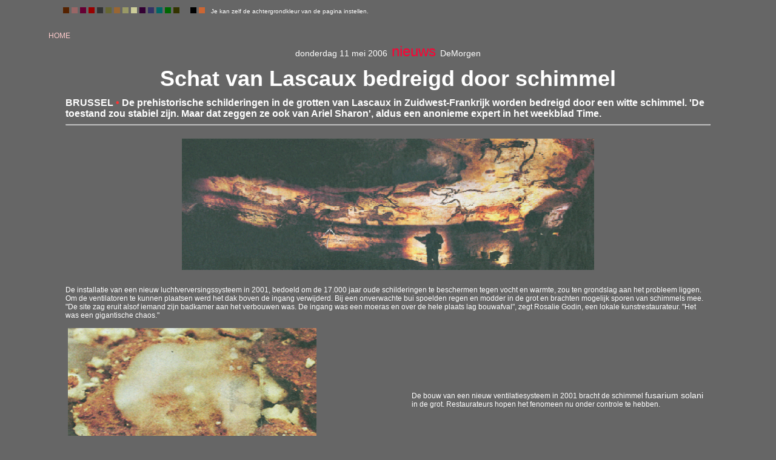

--- FILE ---
content_type: text/html
request_url: https://kalligrafie-veertje.be/Info/Lascaux/De%20grotten%20van%20Lascaux.htm
body_size: 2413
content:
<!DOCTYPE HTML PUBLIC "-//W3C//DTD HTML 4.01 Transitional//EN">
<html><head>
<title>Grotten van Lascaux</title>
<meta http-equiv="Content-Type" content="text/html; charset=iso-8859-1">
<SCRIPT language='Javascript'>
alert("Je kan de achtergrondkleuren van de pagina zelf instellen")
</script>

<style type="text/css">
<!--
-->function setStatusBar(msgStr) { self.status = msgStr; }

</style>
<style>
<!--
BODY{
scrollbar-face-color:'#EAD9B9';
scrollbar-arrow-color: '#CC3300';
scrollbar-track-color:'#EAD9B9';
scrollbar-shadow-color:'#CC3300';
scrollbar-highlight-color:'#CC3300';
scrollbar-3dlight-color:'#EAD9B9';
scrollbar-darkshadow-Color:'#EAD9B9';
}
.style1 {
	font-family: Verdana, Arial, Helvetica, sans-serif;
	font-size: 12px;
	font-weight: normal;
	color: #FFFFFF;
}
.style2 {
	font-family: Verdana, Arial, Helvetica, sans-serif;
	font-size: 16px;
	font-weight: bold;
	color: #FFFFFF;
}
-->
</style>
<style type="text/css">
<!--
.style3 {
	font-family: Verdana, Arial, Helvetica, sans-serif;
	font-size: 14px;
	font-weight: normal;
	color: #FFFFFF;
}
-->
</style>
<style type="text/css">
<!--
.style4 {
	font-family: Verdana, Arial, Helvetica, sans-serif;
	font-size: 24px;
	font-weight: normal;
	color: #FF0033;
}
.style5 {
	font-family: Verdana, Arial, Helvetica, sans-serif;
	font-size: 36px;
	font-weight: bold;
	color: #FFFFFF;
}
.style6 {
	font-family: Verdana, Arial, Helvetica, sans-serif;
	font-size: 10px;
	font-weight: normal;
	color: #FFFFFF;
}
-->
</style>
<style fprolloverstyle>
A {text-decoration: none}
</style>
<style fprolloverstyle>
A:hover {color: #66CCCC}
.style7 {
	font-family: Verdana, Arial, Helvetica, sans-serif;
	font-size: 10px;
	color: #FFFFFF;
}
</style>

<script language="JavaScript">
lck=0;
function r(hval)
{
if ( lck == 0 )
{
document.bgColor=hval;
}
}
function l()
{
if (lck == 0)
{
lck = 1;
}
else
{
lck = 0;
}
}
</script>

</head>

<body bgcolor="#666666" link="#FFCCCC" vlink="#FFCC33">
&nbsp;&nbsp;&nbsp;&nbsp;&nbsp;&nbsp;&nbsp;&nbsp;&nbsp;&nbsp;&nbsp;&nbsp;&nbsp;&nbsp;&nbsp;&nbsp;&nbsp;&nbsp;&nbsp;&nbsp;&nbsp;&nbsp;&nbsp;
<td bgcolor="#552200"><a href="JavaScript:l()"
onmouseover="r('#552200'); return true"><img src="" width="10" height="10" border="0" style="background-color: 552200"></a></td>
<td bgcolor="#996666"><a href="JavaScript:l()"
onmouseover="r('#996666'); return true"><img src="" width="10" height="10" border="0" style="background-color: #996666"></a></td>
<td bgcolor="#660033"><a href="JavaScript:l()"
onmouseover="r('#660033'); return true"><img src="" width="10" height="10" border="0" style="background-color: #660033"></a></td>
<td bgcolor="#990000"><a href="JavaScript:l()"
onmouseover="r('#990000'); return true"><img src="" width="10" height="10" border="0" style="background-color: #990000"></a></td>
<td bgcolor="#333333"><a href="JavaScript:l()"
onmouseover="r('#333333'); return true"><img src="" width="10" height="10" border="0" style="background-color: #333333"></a></td>
<td bgcolor="#666633"><a href="JavaScript:l()"
onMouseOver="r('#666633'); return true"><img src="" width="10" height="10" border="0" style="background-color: #666633"></a></td>
<td bgcolor="#996633"><a href="JavaScript:l()"
onmouseover="r('#996633'); return true"><img src="" width="10" height="10" border="0" style="background-color: #996633"></a></td>
<td bgcolor="#999966"><a href="JavaScript:l()"
onmouseover="r('#999966'); return true"><img src="" width="10" height="10" border="0" style="background-color: #999966"></a></td>
<td bgcolor="#CCCC99"><a href="JavaScript:l()"
onmouseover="r('#CCCC99'); return true"><img src="" width="10" height="10" border="0" style="background-color: #CCCC99"></a></td>
<td bgcolor="#330033"><a href="JavaScript:l()"
onmouseover="r('#330033'); return true"><img src="" width="10" height="10" border="0" style="background-color: #330033"></a></td>
<td bgcolor="#660033"><a href="JavaScript:l()"
onmouseover="r('#333366'); return true"><img src="" width="10" height="10" border="0" style="background-color: #333366"></a></td>
<td bgcolor="#006666"><a href="JavaScript:l()"
onmouseover="r('#006666'); return true"><img src="" width="10" height="10" border="0" style="background-color: #006666"></a></td>
<td bgcolor="#006600"><a href="JavaScript:l()"
onmouseover="r('#006600'); return true"><img src="" width="10" height="10" border="0" style="background-color: #006600"></a></td>
<td bgcolor="#333300"><a href="JavaScript:l()"
onmouseover="r('#333300'); return true"><img src="" width="10" height="10" border="0" style="background-color: #333300"></a></td>
<td bgcolor="#666666"><a href="JavaScript:l()"
onmouseover="r('#666666'); return true"><img src="" width="10" height="10" border="0" style="background-color: #666666"></a></td>
<td bgcolor="#000000"><a href="JavaScript:l()"
onmouseover="r('#000000'); return true"><img src="" width="10" height="10" border="0" style="background-color: #000000"></a></td>
<td bgcolor="#CC6633"><a href="JavaScript:l()"
onmouseover="r('#CC6633'); return true"><img src="" width="10" height="10" border="0" style="background-color: #CC6633"></a></td>

<span class="style6">&nbsp; Je kan zelf de achtergrondkleur van de pagina instellen.</span><br>
<p class="style1">&nbsp;&nbsp;&nbsp; <br>
&nbsp;&nbsp;&nbsp;&nbsp;&nbsp;<a href="../../Home.htm" target="_parent">&nbsp;&nbsp;&nbsp;&nbsp;&nbsp;&nbsp;&nbsp;&nbsp;&nbsp;&nbsp;&nbsp;&nbsp;&nbsp;&nbsp;&nbsp;&nbsp;&nbsp;&nbsp;&nbsp;HOME</a>&nbsp;&nbsp;<a href="../../Home.htm" target="_parent">&nbsp; </a><a name="TOP"></a>&nbsp;
<table width="90%"  border="0" align="center" cellpadding="1" cellspacing="1">

<table width="85%"  border="0" align="center" cellpadding="1" cellspacing="4">
  <tr>
    <td><div align="center" class="style3">donderdag 11 mei 2006<span class="style4"> nieuws </span>DeMorgen</div></td>
  </tr>
</table>
<table width="85%"  border="0" align="center" cellpadding="1" cellspacing="4">
  <tr>
    <td><div align="center" class="style5">Schat van Lascaux bedreigd door schimmel</div></td>
  </tr>
</table>
<table width="85%"  border="0" align="center" cellpadding="1" cellspacing="4">
  <tr>
    <td><div align="left"><span class="style2">BRUSSEL<font color="#FFFFFF"><font color="#FFFFFF"><font color="#FF3333"> &#8226; </font></font></font>De
            prehistorische schilderingen in de grotten van Lascaux in Zuidwest-Frankrijk
            worden bedreigd door een witte schimmel. 'De toestand zou stabiel zijn.
            Maar dat zeggen ze ook van Ariel Sharon', aldus een anonieme expert in
    het weekblad Time.</span> 
        <hr>
    </div></td>
  </tr>
</table>
<table width="85%"  border="0" align="center" cellpadding="5" cellspacing="4">
  <tr>
    <td><div align="center"><img src="Lascaux-volledig-beeld%20bij%20tekst.gif" width="680" height="217"></div></td>
  </tr>
</table>
<div align="center">
  <table width="85%"  border="0" cellspacing="4" cellpadding="1">
    <tr>
      <td class="style1">De installatie van een nieuw luchtverversingssysteem in 2001, bedoeld
        om de 17.000 jaar oude schilderingen te beschermen tegen vocht en warmte,
        zou ten grondslag aan het probleem liggen. Om de ventilatoren te kunnen
        plaatsen werd het dak boven de ingang verwijderd. Bij een onverwachte
        bui spoelden regen en modder in de grot en brachten mogelijk sporen van
        schimmels mee. &quot;De site zag eruit alsof iemand zijn badkamer aan
        het verbouwen was. De ingang was een moeras en over de hele plaats lag
        bouwafval&quot;, zegt Rosalie Godin, een lokale kunstrestaurateur. &quot;Het
      was een gigantische chaos.&quot;</td>
    </tr>
  </table>
</div>
<table width="85%" height="169"  border="0" align="center" cellpadding="5" cellspacing="4">
  <tr>
    <td width="53%" height="101" valign="middle"><img src="Fusarium-Solani.gif" width="410" height="236"></td>
    <td width="47%" class="style1">De bouw van een nieuw ventilatiesysteem in
      2001 bracht de schimmel <span class="style3">fusarium
      solani</span> in de grot. Restaurateurs hopen het fenomeen nu onder controle
      te hebben.</td>
  </tr>
</table>
<table width="85%"  border="0" align="center" cellpadding="5" cellspacing="4">
  <tr>
    <td width="54%" valign="middle"><img src="Paul-Bahn.gif" width="410" height="236"></td>
    <td width="46%" valign="middle" class="style1">Ondertussen werken wetenschappers in ploegen om de schimmel
      met de hand van de muur te plukken. &quot;Een bezoeker zag niet alleen
      de schimmel op de schilderingen, maar ook een grijze schijn op wat normaal
      zwarte oppervlakten moeten zijn, restanten van de verwijderde schimmel&quot;,
      aldus <em>Time</em>. &quot;Bijzonder verontrustend&quot;, zegt Paul Bahn,
      expert in grotkunst. &quot;Als de schimmel de schilderingen bereikt, kan
    dat katastrofaal zijn.&quot;</td>
  </tr>
</table>
<table width="85%"  border="0" align="center" cellpadding="5" cellspacing="4">
  <tr>
    <td width="54%" height="246" valign="middle"><img src="Lascaux-1-.gif" width="410" height="236"></td>
    <td width="46%" valign="middle" class="style1">Uiteindelijk werden de ventilatoren
      weggenomen en probeerden de curatoren de schimmel te bestrijden met antibiotische
      chemicali&euml;n op de muren en ongebluste kalk op de vloer, beide zonder
      succes. De beste manier om de schimmel te verwijderen bleek uiteindelijk
      met de hand en een speciale stofzuiger te zijn, die een vloeistof verstuift
      op de schimmel. Die wordt vervolgens onmiddellijk in afgesloten flesjes
      gezogen en uit de grot weggebracht.</td>
  </tr>
</table>
<table width="85%"  border="0" align="center" cellpadding="5" cellspacing="4">
  <tr>
    <td width="54%" height="246" valign="middle"><img src="Lascaux-2.gif" width="410" height="236"></td>
    <td width="46%" valign="middle" class="style1">Met een speciale stofzuiger
      en in antibiotica gedrenkte doeken wordt de vijand te lijf gegaan.</td>
  </tr>
</table>
<table width="85%"  border="0" align="center" cellpadding="1" cellspacing="4">
  <tr>
    <td height="82" valign="top"><p align="right"> <span class="style6">&copy; THE INDEPENDENT</span></p>
      <p align="right"><span class="style6">FOTO'S GETTY IMAGES / ROSALIE GODIN / LRMH / DOMINIQUE
        BOUCHARDON</span> </p>
    <p align="center"><a href="#TOP"><font face="Verdana, Arial, Helvetica, sans-serif">TOP</font></a></p></td>
  </tr>
</table>
<p align="center">&nbsp; </p>
<p align="left">&nbsp; </p>
<p class="style6">&nbsp;</p>
<p>&nbsp;</p>
<br>
<br>
<br>
<br>
<p>&nbsp;</p>
<p align="center">&nbsp;</p>
<p align="center">&nbsp;</p>
<p align="center">&nbsp;</p>
</body>
</html>
